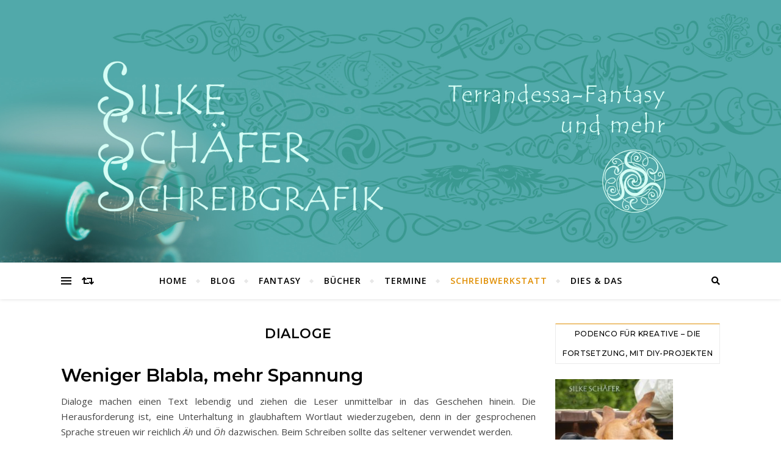

--- FILE ---
content_type: text/html; charset=UTF-8
request_url: https://silke-schaefer.de/dialoge/
body_size: 86336
content:
<!DOCTYPE html>
<html lang="de">
<head>
	<meta charset="UTF-8">
	<meta name="viewport" content="width=device-width, initial-scale=1.0" />
	<link rel="profile" href="http://gmpg.org/xfn/11">

<title>Dialoge &#8211; Silke Schäfer</title>
<meta name='robots' content='max-image-preview:large' />
<link rel='dns-prefetch' href='//fonts.googleapis.com' />
<link rel="alternate" type="application/rss+xml" title="Silke Schäfer &raquo; Feed" href="https://silke-schaefer.de/feed/" />
<link rel="alternate" type="application/rss+xml" title="Silke Schäfer &raquo; Kommentar-Feed" href="https://silke-schaefer.de/comments/feed/" />
<link rel="alternate" title="oEmbed (JSON)" type="application/json+oembed" href="https://silke-schaefer.de/wp-json/oembed/1.0/embed?url=https%3A%2F%2Fsilke-schaefer.de%2Fdialoge%2F" />
<link rel="alternate" title="oEmbed (XML)" type="text/xml+oembed" href="https://silke-schaefer.de/wp-json/oembed/1.0/embed?url=https%3A%2F%2Fsilke-schaefer.de%2Fdialoge%2F&#038;format=xml" />
<style id='wp-img-auto-sizes-contain-inline-css' type='text/css'>
img:is([sizes=auto i],[sizes^="auto," i]){contain-intrinsic-size:3000px 1500px}
/*# sourceURL=wp-img-auto-sizes-contain-inline-css */
</style>
<style id='wp-emoji-styles-inline-css' type='text/css'>

	img.wp-smiley, img.emoji {
		display: inline !important;
		border: none !important;
		box-shadow: none !important;
		height: 1em !important;
		width: 1em !important;
		margin: 0 0.07em !important;
		vertical-align: -0.1em !important;
		background: none !important;
		padding: 0 !important;
	}
/*# sourceURL=wp-emoji-styles-inline-css */
</style>
<link rel='stylesheet' id='bard-style-css' href='https://silke-schaefer.de/wp-content/themes/bard/style.css?ver=1.4.9.8' type='text/css' media='all' />
<link rel='stylesheet' id='fontawesome-css' href='https://silke-schaefer.de/wp-content/themes/bard/assets/css/fontawesome/all.min.css?ver=6.9' type='text/css' media='all' />
<link rel='stylesheet' id='fontello-css' href='https://silke-schaefer.de/wp-content/themes/bard/assets/css/fontello.css?ver=6.9' type='text/css' media='all' />
<link rel='stylesheet' id='slick-css' href='https://silke-schaefer.de/wp-content/themes/bard/assets/css/slick.css?ver=6.9' type='text/css' media='all' />
<link rel='stylesheet' id='scrollbar-css' href='https://silke-schaefer.de/wp-content/themes/bard/assets/css/perfect-scrollbar.css?ver=6.9' type='text/css' media='all' />
<link rel='stylesheet' id='bard-woocommerce-css' href='https://silke-schaefer.de/wp-content/themes/bard/assets/css/woocommerce.css?ver=6.9' type='text/css' media='all' />
<link rel='stylesheet' id='bard-responsive-css' href='https://silke-schaefer.de/wp-content/themes/bard/assets/css/responsive.css?ver=6.9' type='text/css' media='all' />
<link rel='stylesheet' id='bard-montserratr-font-css' href='//fonts.googleapis.com/css?family=Montserrat%3A300%2C300i%2C400%2C400i%2C500%2C500i%2C600%2C600i%2C700%2C700i&#038;ver=1.0.0' type='text/css' media='all' />
<link rel='stylesheet' id='bard-opensans-font-css' href='//fonts.googleapis.com/css?family=Open+Sans%3A400%2C400i%2C600%2C600i%2C700%2C700i&#038;ver=1.0.0' type='text/css' media='all' />
<link rel='stylesheet' id='bard-arizonia-font-css' href='//fonts.googleapis.com/css?family=Arizonia%3A300%2C300i%2C400%2C400i%2C500%2C500i%2C600%2C600i%2C700%2C700i&#038;ver=1.0.0' type='text/css' media='all' />
<link rel='stylesheet' id='sp-dsgvo_twbs4_grid-css' href='https://silke-schaefer.de/wp-content/plugins/shapepress-dsgvo/public/css/bootstrap-grid.min.css?ver=3.1.35' type='text/css' media='all' />
<link rel='stylesheet' id='sp-dsgvo-css' href='https://silke-schaefer.de/wp-content/plugins/shapepress-dsgvo/public/css/sp-dsgvo-public.min.css?ver=3.1.35' type='text/css' media='all' />
<link rel='stylesheet' id='sp-dsgvo_popup-css' href='https://silke-schaefer.de/wp-content/plugins/shapepress-dsgvo/public/css/sp-dsgvo-popup.min.css?ver=3.1.35' type='text/css' media='all' />
<link rel='stylesheet' id='simplebar-css' href='https://silke-schaefer.de/wp-content/plugins/shapepress-dsgvo/public/css/simplebar.min.css?ver=6.9' type='text/css' media='all' />
<script type="text/javascript" src="https://silke-schaefer.de/wp-includes/js/jquery/jquery.min.js?ver=3.7.1" id="jquery-core-js"></script>
<script type="text/javascript" src="https://silke-schaefer.de/wp-includes/js/jquery/jquery-migrate.min.js?ver=3.4.1" id="jquery-migrate-js"></script>
<script type="text/javascript" id="sp-dsgvo-js-extra">
/* <![CDATA[ */
var spDsgvoGeneralConfig = {"ajaxUrl":"https://silke-schaefer.de/wp-admin/admin-ajax.php","wpJsonUrl":"https://silke-schaefer.de/wp-json/legalweb/v1/","cookieName":"sp_dsgvo_cookie_settings","cookieVersion":"0","cookieLifeTime":"86400","cookieLifeTimeDismiss":"86400","locale":"de_DE","privacyPolicyPageId":"0","privacyPolicyPageUrl":"https://silke-schaefer.de/dialoge/","imprintPageId":"5","imprintPageUrl":"https://silke-schaefer.de/impressum/","showNoticeOnClose":"0","initialDisplayType":"cookie_notice","allIntegrationSlugs":[],"noticeHideEffect":"none","noticeOnScroll":"","noticeOnScrollOffset":"100","currentPageId":"220","forceCookieInfo":"0","clientSideBlocking":"0"};
var spDsgvoIntegrationConfig = [];
//# sourceURL=sp-dsgvo-js-extra
/* ]]> */
</script>
<script type="text/javascript" src="https://silke-schaefer.de/wp-content/plugins/shapepress-dsgvo/public/js/sp-dsgvo-public.min.js?ver=3.1.35" id="sp-dsgvo-js"></script>
<link rel="https://api.w.org/" href="https://silke-schaefer.de/wp-json/" /><link rel="alternate" title="JSON" type="application/json" href="https://silke-schaefer.de/wp-json/wp/v2/pages/220" /><link rel="EditURI" type="application/rsd+xml" title="RSD" href="https://silke-schaefer.de/xmlrpc.php?rsd" />
<meta name="generator" content="WordPress 6.9" />
<link rel="canonical" href="https://silke-schaefer.de/dialoge/" />
<link rel='shortlink' href='https://silke-schaefer.de/?p=220' />
<style id="bard_dynamic_css">body {background-color: #ffffff;}#top-bar {background-color: #ffffff;}#top-bar a {color: #000000;}#top-bar a:hover,#top-bar li.current-menu-item > a,#top-bar li.current-menu-ancestor > a,#top-bar .sub-menu li.current-menu-item > a,#top-bar .sub-menu li.current-menu-ancestor> a {color: #e08e02;}#top-menu .sub-menu,#top-menu .sub-menu a {background-color: #ffffff;border-color: rgba(0,0,0, 0.05);}.header-logo a,.site-description,.header-socials-icon {color: #111111;}.site-description:before,.site-description:after {background: #111111;}.header-logo a:hover,.header-socials-icon:hover {color: #e0be4e;}.entry-header {background-color: #ffffff;}#main-nav {background-color: #ffffff;box-shadow: 0px 1px 5px rgba(0,0,0, 0.1);}#main-nav a,#main-nav i,#main-nav #s {color: #000000;}.main-nav-sidebar div span,.sidebar-alt-close-btn span,.btn-tooltip {background-color: #000000;}.btn-tooltip:before {border-top-color: #000000;}#main-nav a:hover,#main-nav i:hover,#main-nav li.current-menu-item > a,#main-nav li.current-menu-ancestor > a,#main-nav .sub-menu li.current-menu-item > a,#main-nav .sub-menu li.current-menu-ancestor > a {color: #e08e02;}.main-nav-sidebar:hover div span {background-color: #e08e02;}#main-menu .sub-menu,#main-menu .sub-menu a {background-color: #ffffff;border-color: rgba(0,0,0, 0.05);}#main-nav #s {background-color: #ffffff;}#main-nav #s::-webkit-input-placeholder { /* Chrome/Opera/Safari */color: rgba(0,0,0, 0.7);}#main-nav #s::-moz-placeholder { /* Firefox 19+ */color: rgba(0,0,0, 0.7);}#main-nav #s:-ms-input-placeholder { /* IE 10+ */color: rgba(0,0,0, 0.7);}#main-nav #s:-moz-placeholder { /* Firefox 18- */color: rgba(0,0,0, 0.7);}/* Background */.sidebar-alt,.main-content,.featured-slider-area,#featured-links,.page-content select,.page-content input,.page-content textarea {background-color: #ffffff;}.featured-link .cv-inner {border-color: rgba(255,255,255, 0.4);}.featured-link:hover .cv-inner {border-color: rgba(255,255,255, 0.8);}#featured-links h6 {background-color: #ffffff;color: #000000;}/* Text */.page-content,.page-content select,.page-content input,.page-content textarea,.page-content .post-author a,.page-content .bard-widget a,.page-content .comment-author {color: #464646;}/* Title */.page-content h1,.page-content h2,.page-content h3,.page-content h4,.page-content h5,.page-content h6,.page-content .post-title a,.page-content .post-author a,.page-content .author-description h3 a,.page-content .related-posts h5 a,.page-content .blog-pagination .previous-page a,.page-content .blog-pagination .next-page a,blockquote,.page-content .post-share a,.page-content .read-more a {color: #030303;}.widget_wysija .widget-title h4:after {background-color: #030303;}.page-content .read-more a:hover,.page-content .post-title a:hover {color: rgba(3,3,3, 0.75);}/* Meta */.page-content .post-author,.page-content .post-comments,.page-content .post-date,.page-content .post-meta,.page-content .post-meta a,.page-content .related-post-date,.page-content .comment-meta a,.page-content .author-share a,.page-content .post-tags a,.page-content .tagcloud a,.widget_categories li,.widget_archive li,.ahse-subscribe-box p,.rpwwt-post-author,.rpwwt-post-categories,.rpwwt-post-date,.rpwwt-post-comments-number,.copyright-info,#page-footer .copyright-info a,.footer-menu-container,#page-footer .footer-menu-container a,.single-navigation span,.comment-notes {color: #a1a1a1;}.page-content input::-webkit-input-placeholder { /* Chrome/Opera/Safari */color: #a1a1a1;}.page-content input::-moz-placeholder { /* Firefox 19+ */color: #a1a1a1;}.page-content input:-ms-input-placeholder { /* IE 10+ */color: #a1a1a1;}.page-content input:-moz-placeholder { /* Firefox 18- */color: #a1a1a1;}/* Accent */a,.post-categories,#page-wrap .bard-widget.widget_text a,.scrolltop,.required {color: #e08e02;}/* Disable TMP.page-content .elementor a,.page-content .elementor a:hover {color: inherit;}*/.ps-container > .ps-scrollbar-y-rail > .ps-scrollbar-y,.read-more a:after {background: #e08e02;}a:hover,.scrolltop:hover {color: rgba(224,142,2, 0.8);}blockquote {border-color: #e08e02;}.widget-title h4 {border-top-color: #e08e02;}/* Selection */::-moz-selection {color: #ffffff;background: #e08e02;}::selection {color: #ffffff;background: #e08e02;}/* Border */.page-content .post-footer,.blog-list-style,.page-content .author-description,.page-content .related-posts,.page-content .entry-comments,.page-content .bard-widget li,.page-content #wp-calendar,.page-content #wp-calendar caption,.page-content #wp-calendar tbody td,.page-content .widget_nav_menu li a,.page-content .tagcloud a,.page-content select,.page-content input,.page-content textarea,.post-tags a,.gallery-caption,.wp-caption-text,table tr,table th,table td,pre,.single-navigation {border-color: #e8e8e8;}#main-menu > li:after,.border-divider,hr {background-color: #e8e8e8;}/* Buttons */.widget_search .svg-fa-wrap,.widget_search #searchsubmit,.wp-block-search button,.page-content .submit,.page-content .blog-pagination.numeric a,.page-content .post-password-form input[type="submit"],.page-content .wpcf7 [type="submit"] {color: #ffffff;background-color: #333333;}.page-content .submit:hover,.page-content .blog-pagination.numeric a:hover,.page-content .blog-pagination.numeric span,.page-content .bard-subscribe-box input[type="submit"],.page-content .widget_wysija input[type="submit"],.page-content .post-password-form input[type="submit"]:hover,.page-content .wpcf7 [type="submit"]:hover {color: #ffffff;background-color: #e08e02;}/* Image Overlay */.image-overlay,#infscr-loading,.page-content h4.image-overlay {color: #ffffff;background-color: rgba(73,73,73, 0.2);}.image-overlay a,.post-slider .prev-arrow,.post-slider .next-arrow,.page-content .image-overlay a,#featured-slider .slider-dots {color: #ffffff;}.slide-caption {background: rgba(255,255,255, 0.95);}#featured-slider .prev-arrow,#featured-slider .next-arrow,#featured-slider .slick-active,.slider-title:after {background: #ffffff;}.footer-socials,.footer-widgets {background: #ffffff;}.instagram-title {background: rgba(255,255,255, 0.85);}#page-footer,#page-footer a,#page-footer select,#page-footer input,#page-footer textarea {color: #222222;}#page-footer #s::-webkit-input-placeholder { /* Chrome/Opera/Safari */color: #222222;}#page-footer #s::-moz-placeholder { /* Firefox 19+ */color: #222222;}#page-footer #s:-ms-input-placeholder { /* IE 10+ */color: #222222;}#page-footer #s:-moz-placeholder { /* Firefox 18- */color: #222222;}/* Title */#page-footer h1,#page-footer h2,#page-footer h3,#page-footer h4,#page-footer h5,#page-footer h6,#page-footer .footer-socials a{color: #111111;}#page-footer a:hover {color: #e08e02;}/* Border */#page-footer a,#page-footer .bard-widget li,#page-footer #wp-calendar,#page-footer #wp-calendar caption,#page-footer #wp-calendar tbody td,#page-footer .widget_nav_menu li a,#page-footer select,#page-footer input,#page-footer textarea,#page-footer .widget-title h4:before,#page-footer .widget-title h4:after,.alt-widget-title,.footer-widgets {border-color: #e8e8e8;}.sticky,.footer-copyright,.bard-widget.widget_wysija {background-color: #f6f6f6;}.bard-preloader-wrap {background-color: #ffffff;}.boxed-wrapper {max-width: 1160px;}.sidebar-alt {max-width: 340px;left: -340px; padding: 85px 35px 0px;}.sidebar-left,.sidebar-right {width: 302px;}.main-container {width: calc(100% - 302px);width: -webkit-calc(100% - 302px);}#top-bar > div,#main-nav > div,#featured-links,.main-content,.page-footer-inner,.featured-slider-area.boxed-wrapper {padding-left: 40px;padding-right: 40px;}.bard-instagram-widget #sb_instagram {max-width: none !important;}.bard-instagram-widget #sbi_images {display: -webkit-box;display: -ms-flexbox;display: flex;}.bard-instagram-widget #sbi_images .sbi_photo {height: auto !important;}.bard-instagram-widget #sbi_images .sbi_photo img {display: block !important;}.bard-widget #sbi_images .sbi_photo {height: auto !important;}.bard-widget #sbi_images .sbi_photo img {display: block !important;}@media screen and ( max-width: 979px ) {.top-bar-socials {float: none !important;}.top-bar-socials a {line-height: 40px !important;}}.entry-header {height: 450px;background-image: url(https://silke-schaefer.de/wp-content/uploads/2019/12/Kopfstreifen-neutral_SSSneu.jpg);background-size: cover;}.entry-header {background-position: center center;}.logo-img {max-width: 500px;}.header-logo a:not(.logo-img),.site-description {display: none;}#main-nav {text-align: center;}.main-nav-icons {position: absolute;top: 0px;right: 40px;z-index: 2;}.main-nav-buttons {position: absolute;top: 0px;left: 40px;z-index: 1;}#featured-links .featured-link {margin-right: 25px;}#featured-links .featured-link:last-of-type {margin-right: 0;}#featured-links .featured-link {width: calc( (100% - -25px) / 0 - 1px);width: -webkit-calc( (100% - -25px) / 0- 1px);}.featured-link:nth-child(1) .cv-inner {display: none;}.featured-link:nth-child(2) .cv-inner {display: none;}.featured-link:nth-child(3) .cv-inner {display: none;}.blog-grid > li {display: inline-block;vertical-align: top;margin-right: 32px;margin-bottom: 35px;}.blog-grid > li.blog-grid-style {width: calc((100% - 32px ) /2 - 1px);width: -webkit-calc((100% - 32px ) /2 - 1px);}@media screen and ( min-width: 979px ) {.blog-grid > .blog-list-style:nth-last-of-type(-n+1) {margin-bottom: 0;}.blog-grid > .blog-grid-style:nth-last-of-type(-n+2) { margin-bottom: 0;}}@media screen and ( max-width: 640px ) {.blog-grid > li:nth-last-of-type(-n+1) {margin-bottom: 0;}}.blog-grid > li:nth-of-type(2n+2) {margin-right: 0;}.sidebar-right {padding-left: 32px;}.blog-classic-style .post-content > p:first-of-type:first-letter,.single .post-content > p:not(.wp-block-tag-cloud):first-of-type:first-letter,article.page .post-content > p:first-child:first-letter {float: left;margin: 6px 9px 0 -1px;font-family: 'Montserrat';font-weight: normal;font-style: normal;font-size: 81px;line-height: 65px;text-align: center;text-transform: uppercase;}@-moz-document url-prefix() {.blog-classic-style .post-content > p:first-of-type:first-letter,.single .post-content > p:not(.wp-block-tag-cloud):first-of-type:first-letter,article.page .post-content > p:first-child:first-letter {margin-top: 10px !important;}}@media screen and ( max-width: 768px ) {#featured-links {display: none;}}@media screen and ( max-width: 640px ) {.related-posts {display: none;}}.header-logo a {font-family: 'Arizonia';}#top-menu li a {font-family: 'Open Sans';}#main-menu li a {font-family: 'Open Sans';}#mobile-menu li {font-family: 'Open Sans';}#top-menu li a,#main-menu li a,#mobile-menu li {text-transform: uppercase;}.footer-widgets .page-footer-inner > .bard-widget {width: 30%;margin-right: 5%;}.footer-widgets .page-footer-inner > .bard-widget:nth-child(3n+3) {margin-right: 0;}.footer-widgets .page-footer-inner > .bard-widget:nth-child(3n+4) {clear: both;}.woocommerce div.product .stock,.woocommerce div.product p.price,.woocommerce div.product span.price,.woocommerce ul.products li.product .price,.woocommerce-Reviews .woocommerce-review__author,.woocommerce form .form-row .required,.woocommerce form .form-row.woocommerce-invalid label,.woocommerce .page-content div.product .woocommerce-tabs ul.tabs li a {color: #464646;}.woocommerce a.remove:hover {color: #464646 !important;}.woocommerce a.remove,.woocommerce .product_meta,.page-content .woocommerce-breadcrumb,.page-content .woocommerce-review-link,.page-content .woocommerce-breadcrumb a,.page-content .woocommerce-MyAccount-navigation-link a,.woocommerce .woocommerce-info:before,.woocommerce .page-content .woocommerce-result-count,.woocommerce-page .page-content .woocommerce-result-count,.woocommerce-Reviews .woocommerce-review__published-date,.woocommerce .product_list_widget .quantity,.woocommerce .widget_products .amount,.woocommerce .widget_price_filter .price_slider_amount,.woocommerce .widget_recently_viewed_products .amount,.woocommerce .widget_top_rated_products .amount,.woocommerce .widget_recent_reviews .reviewer {color: #a1a1a1;}.woocommerce a.remove {color: #a1a1a1 !important;}p.demo_store,.woocommerce-store-notice,.woocommerce span.onsale { background-color: #e08e02;}.woocommerce .star-rating::before,.woocommerce .star-rating span::before,.woocommerce .page-content ul.products li.product .button,.page-content .woocommerce ul.products li.product .button,.page-content .woocommerce-MyAccount-navigation-link.is-active a,.page-content .woocommerce-MyAccount-navigation-link a:hover,.woocommerce-message::before { color: #e08e02;}.woocommerce form.login,.woocommerce form.register,.woocommerce-account fieldset,.woocommerce form.checkout_coupon,.woocommerce .woocommerce-info,.woocommerce .woocommerce-error,.woocommerce .woocommerce-message,.woocommerce .widget_shopping_cart .total,.woocommerce.widget_shopping_cart .total,.woocommerce-Reviews .comment_container,.woocommerce-cart #payment ul.payment_methods,#add_payment_method #payment ul.payment_methods,.woocommerce-checkout #payment ul.payment_methods,.woocommerce div.product .woocommerce-tabs ul.tabs::before,.woocommerce div.product .woocommerce-tabs ul.tabs::after,.woocommerce div.product .woocommerce-tabs ul.tabs li,.woocommerce .woocommerce-MyAccount-navigation-link,.select2-container--default .select2-selection--single {border-color: #e8e8e8;}.woocommerce-cart #payment,#add_payment_method #payment,.woocommerce-checkout #payment,.woocommerce .woocommerce-info,.woocommerce .woocommerce-error,.woocommerce .woocommerce-message,.woocommerce div.product .woocommerce-tabs ul.tabs li {background-color: rgba(232,232,232, 0.3);}.woocommerce-cart #payment div.payment_box::before,#add_payment_method #payment div.payment_box::before,.woocommerce-checkout #payment div.payment_box::before {border-color: rgba(232,232,232, 0.5);}.woocommerce-cart #payment div.payment_box,#add_payment_method #payment div.payment_box,.woocommerce-checkout #payment div.payment_box {background-color: rgba(232,232,232, 0.5);}.page-content .woocommerce input.button,.page-content .woocommerce a.button,.page-content .woocommerce a.button.alt,.page-content .woocommerce button.button.alt,.page-content .woocommerce input.button.alt,.page-content .woocommerce #respond input#submit.alt,.woocommerce .page-content .widget_product_search input[type="submit"],.woocommerce .page-content .woocommerce-message .button,.woocommerce .page-content a.button.alt,.woocommerce .page-content button.button.alt,.woocommerce .page-content #respond input#submit,.woocommerce .page-content .widget_price_filter .button,.woocommerce .page-content .woocommerce-message .button,.woocommerce-page .page-content .woocommerce-message .button {color: #ffffff;background-color: #333333;}.page-content .woocommerce input.button:hover,.page-content .woocommerce a.button:hover,.page-content .woocommerce a.button.alt:hover,.page-content .woocommerce button.button.alt:hover,.page-content .woocommerce input.button.alt:hover,.page-content .woocommerce #respond input#submit.alt:hover,.woocommerce .page-content .woocommerce-message .button:hover,.woocommerce .page-content a.button.alt:hover,.woocommerce .page-content button.button.alt:hover,.woocommerce .page-content #respond input#submit:hover,.woocommerce .page-content .widget_price_filter .button:hover,.woocommerce .page-content .woocommerce-message .button:hover,.woocommerce-page .page-content .woocommerce-message .button:hover {color: #ffffff;background-color: #e08e02;}#loadFacebookG{width:35px;height:35px;display:block;position:relative;margin:auto}.facebook_blockG{background-color:#00a9ff;border:1px solid #00a9ff;float:left;height:25px;margin-left:2px;width:7px;opacity:.1;animation-name:bounceG;-o-animation-name:bounceG;-ms-animation-name:bounceG;-webkit-animation-name:bounceG;-moz-animation-name:bounceG;animation-duration:1.235s;-o-animation-duration:1.235s;-ms-animation-duration:1.235s;-webkit-animation-duration:1.235s;-moz-animation-duration:1.235s;animation-iteration-count:infinite;-o-animation-iteration-count:infinite;-ms-animation-iteration-count:infinite;-webkit-animation-iteration-count:infinite;-moz-animation-iteration-count:infinite;animation-direction:normal;-o-animation-direction:normal;-ms-animation-direction:normal;-webkit-animation-direction:normal;-moz-animation-direction:normal;transform:scale(0.7);-o-transform:scale(0.7);-ms-transform:scale(0.7);-webkit-transform:scale(0.7);-moz-transform:scale(0.7)}#blockG_1{animation-delay:.3695s;-o-animation-delay:.3695s;-ms-animation-delay:.3695s;-webkit-animation-delay:.3695s;-moz-animation-delay:.3695s}#blockG_2{animation-delay:.496s;-o-animation-delay:.496s;-ms-animation-delay:.496s;-webkit-animation-delay:.496s;-moz-animation-delay:.496s}#blockG_3{animation-delay:.6125s;-o-animation-delay:.6125s;-ms-animation-delay:.6125s;-webkit-animation-delay:.6125s;-moz-animation-delay:.6125s}@keyframes bounceG{0%{transform:scale(1.2);opacity:1}100%{transform:scale(0.7);opacity:.1}}@-o-keyframes bounceG{0%{-o-transform:scale(1.2);opacity:1}100%{-o-transform:scale(0.7);opacity:.1}}@-ms-keyframes bounceG{0%{-ms-transform:scale(1.2);opacity:1}100%{-ms-transform:scale(0.7);opacity:.1}}@-webkit-keyframes bounceG{0%{-webkit-transform:scale(1.2);opacity:1}100%{-webkit-transform:scale(0.7);opacity:.1}}@-moz-keyframes bounceG{0%{-moz-transform:scale(1.2);opacity:1}100%{-moz-transform:scale(0.7);opacity:.1}}</style><style>
    .sp-dsgvo-blocked-embedding-placeholder
    {
        color: #313334;
                    background: linear-gradient(90deg, #e3ffe7 0%, #d9e7ff 100%);            }

    a.sp-dsgvo-blocked-embedding-button-enable,
    a.sp-dsgvo-blocked-embedding-button-enable:hover,
    a.sp-dsgvo-blocked-embedding-button-enable:active {
        color: #313334;
        border-color: #313334;
        border-width: 2px;
    }

            .wp-embed-aspect-16-9 .sp-dsgvo-blocked-embedding-placeholder,
        .vc_video-aspect-ratio-169 .sp-dsgvo-blocked-embedding-placeholder,
        .elementor-aspect-ratio-169 .sp-dsgvo-blocked-embedding-placeholder{
            margin-top: -56.25%; /*16:9*/
        }

        .wp-embed-aspect-4-3 .sp-dsgvo-blocked-embedding-placeholder,
        .vc_video-aspect-ratio-43 .sp-dsgvo-blocked-embedding-placeholder,
        .elementor-aspect-ratio-43 .sp-dsgvo-blocked-embedding-placeholder{
            margin-top: -75%;
        }

        .wp-embed-aspect-3-2 .sp-dsgvo-blocked-embedding-placeholder,
        .vc_video-aspect-ratio-32 .sp-dsgvo-blocked-embedding-placeholder,
        .elementor-aspect-ratio-32 .sp-dsgvo-blocked-embedding-placeholder{
            margin-top: -66.66%;
        }
    </style>
            <style>
                /* latin */
                @font-face {
                    font-family: 'Roboto';
                    font-style: italic;
                    font-weight: 300;
                    src: local('Roboto Light Italic'),
                    local('Roboto-LightItalic'),
                    url(https://silke-schaefer.de/wp-content/plugins/shapepress-dsgvo/public/css/fonts/roboto/Roboto-LightItalic-webfont.woff) format('woff');
                    font-display: swap;

                }

                /* latin */
                @font-face {
                    font-family: 'Roboto';
                    font-style: italic;
                    font-weight: 400;
                    src: local('Roboto Italic'),
                    local('Roboto-Italic'),
                    url(https://silke-schaefer.de/wp-content/plugins/shapepress-dsgvo/public/css/fonts/roboto/Roboto-Italic-webfont.woff) format('woff');
                    font-display: swap;
                }

                /* latin */
                @font-face {
                    font-family: 'Roboto';
                    font-style: italic;
                    font-weight: 700;
                    src: local('Roboto Bold Italic'),
                    local('Roboto-BoldItalic'),
                    url(https://silke-schaefer.de/wp-content/plugins/shapepress-dsgvo/public/css/fonts/roboto/Roboto-BoldItalic-webfont.woff) format('woff');
                    font-display: swap;
                }

                /* latin */
                @font-face {
                    font-family: 'Roboto';
                    font-style: italic;
                    font-weight: 900;
                    src: local('Roboto Black Italic'),
                    local('Roboto-BlackItalic'),
                    url(https://silke-schaefer.de/wp-content/plugins/shapepress-dsgvo/public/css/fonts/roboto/Roboto-BlackItalic-webfont.woff) format('woff');
                    font-display: swap;
                }

                /* latin */
                @font-face {
                    font-family: 'Roboto';
                    font-style: normal;
                    font-weight: 300;
                    src: local('Roboto Light'),
                    local('Roboto-Light'),
                    url(https://silke-schaefer.de/wp-content/plugins/shapepress-dsgvo/public/css/fonts/roboto/Roboto-Light-webfont.woff) format('woff');
                    font-display: swap;
                }

                /* latin */
                @font-face {
                    font-family: 'Roboto';
                    font-style: normal;
                    font-weight: 400;
                    src: local('Roboto Regular'),
                    local('Roboto-Regular'),
                    url(https://silke-schaefer.de/wp-content/plugins/shapepress-dsgvo/public/css/fonts/roboto/Roboto-Regular-webfont.woff) format('woff');
                    font-display: swap;
                }

                /* latin */
                @font-face {
                    font-family: 'Roboto';
                    font-style: normal;
                    font-weight: 700;
                    src: local('Roboto Bold'),
                    local('Roboto-Bold'),
                    url(https://silke-schaefer.de/wp-content/plugins/shapepress-dsgvo/public/css/fonts/roboto/Roboto-Bold-webfont.woff) format('woff');
                    font-display: swap;
                }

                /* latin */
                @font-face {
                    font-family: 'Roboto';
                    font-style: normal;
                    font-weight: 900;
                    src: local('Roboto Black'),
                    local('Roboto-Black'),
                    url(https://silke-schaefer.de/wp-content/plugins/shapepress-dsgvo/public/css/fonts/roboto/Roboto-Black-webfont.woff) format('woff');
                    font-display: swap;
                }
            </style>
            <link rel="icon" href="https://silke-schaefer.de/wp-content/uploads/2019/05/cropped-TriSSSkele-petrol-32x32.jpg" sizes="32x32" />
<link rel="icon" href="https://silke-schaefer.de/wp-content/uploads/2019/05/cropped-TriSSSkele-petrol-192x192.jpg" sizes="192x192" />
<link rel="apple-touch-icon" href="https://silke-schaefer.de/wp-content/uploads/2019/05/cropped-TriSSSkele-petrol-180x180.jpg" />
<meta name="msapplication-TileImage" content="https://silke-schaefer.de/wp-content/uploads/2019/05/cropped-TriSSSkele-petrol-270x270.jpg" />
<style id='wp-block-image-inline-css' type='text/css'>
.wp-block-image>a,.wp-block-image>figure>a{display:inline-block}.wp-block-image img{box-sizing:border-box;height:auto;max-width:100%;vertical-align:bottom}@media not (prefers-reduced-motion){.wp-block-image img.hide{visibility:hidden}.wp-block-image img.show{animation:show-content-image .4s}}.wp-block-image[style*=border-radius] img,.wp-block-image[style*=border-radius]>a{border-radius:inherit}.wp-block-image.has-custom-border img{box-sizing:border-box}.wp-block-image.aligncenter{text-align:center}.wp-block-image.alignfull>a,.wp-block-image.alignwide>a{width:100%}.wp-block-image.alignfull img,.wp-block-image.alignwide img{height:auto;width:100%}.wp-block-image .aligncenter,.wp-block-image .alignleft,.wp-block-image .alignright,.wp-block-image.aligncenter,.wp-block-image.alignleft,.wp-block-image.alignright{display:table}.wp-block-image .aligncenter>figcaption,.wp-block-image .alignleft>figcaption,.wp-block-image .alignright>figcaption,.wp-block-image.aligncenter>figcaption,.wp-block-image.alignleft>figcaption,.wp-block-image.alignright>figcaption{caption-side:bottom;display:table-caption}.wp-block-image .alignleft{float:left;margin:.5em 1em .5em 0}.wp-block-image .alignright{float:right;margin:.5em 0 .5em 1em}.wp-block-image .aligncenter{margin-left:auto;margin-right:auto}.wp-block-image :where(figcaption){margin-bottom:1em;margin-top:.5em}.wp-block-image.is-style-circle-mask img{border-radius:9999px}@supports ((-webkit-mask-image:none) or (mask-image:none)) or (-webkit-mask-image:none){.wp-block-image.is-style-circle-mask img{border-radius:0;-webkit-mask-image:url('data:image/svg+xml;utf8,<svg viewBox="0 0 100 100" xmlns="http://www.w3.org/2000/svg"><circle cx="50" cy="50" r="50"/></svg>');mask-image:url('data:image/svg+xml;utf8,<svg viewBox="0 0 100 100" xmlns="http://www.w3.org/2000/svg"><circle cx="50" cy="50" r="50"/></svg>');mask-mode:alpha;-webkit-mask-position:center;mask-position:center;-webkit-mask-repeat:no-repeat;mask-repeat:no-repeat;-webkit-mask-size:contain;mask-size:contain}}:root :where(.wp-block-image.is-style-rounded img,.wp-block-image .is-style-rounded img){border-radius:9999px}.wp-block-image figure{margin:0}.wp-lightbox-container{display:flex;flex-direction:column;position:relative}.wp-lightbox-container img{cursor:zoom-in}.wp-lightbox-container img:hover+button{opacity:1}.wp-lightbox-container button{align-items:center;backdrop-filter:blur(16px) saturate(180%);background-color:#5a5a5a40;border:none;border-radius:4px;cursor:zoom-in;display:flex;height:20px;justify-content:center;opacity:0;padding:0;position:absolute;right:16px;text-align:center;top:16px;width:20px;z-index:100}@media not (prefers-reduced-motion){.wp-lightbox-container button{transition:opacity .2s ease}}.wp-lightbox-container button:focus-visible{outline:3px auto #5a5a5a40;outline:3px auto -webkit-focus-ring-color;outline-offset:3px}.wp-lightbox-container button:hover{cursor:pointer;opacity:1}.wp-lightbox-container button:focus{opacity:1}.wp-lightbox-container button:focus,.wp-lightbox-container button:hover,.wp-lightbox-container button:not(:hover):not(:active):not(.has-background){background-color:#5a5a5a40;border:none}.wp-lightbox-overlay{box-sizing:border-box;cursor:zoom-out;height:100vh;left:0;overflow:hidden;position:fixed;top:0;visibility:hidden;width:100%;z-index:100000}.wp-lightbox-overlay .close-button{align-items:center;cursor:pointer;display:flex;justify-content:center;min-height:40px;min-width:40px;padding:0;position:absolute;right:calc(env(safe-area-inset-right) + 16px);top:calc(env(safe-area-inset-top) + 16px);z-index:5000000}.wp-lightbox-overlay .close-button:focus,.wp-lightbox-overlay .close-button:hover,.wp-lightbox-overlay .close-button:not(:hover):not(:active):not(.has-background){background:none;border:none}.wp-lightbox-overlay .lightbox-image-container{height:var(--wp--lightbox-container-height);left:50%;overflow:hidden;position:absolute;top:50%;transform:translate(-50%,-50%);transform-origin:top left;width:var(--wp--lightbox-container-width);z-index:9999999999}.wp-lightbox-overlay .wp-block-image{align-items:center;box-sizing:border-box;display:flex;height:100%;justify-content:center;margin:0;position:relative;transform-origin:0 0;width:100%;z-index:3000000}.wp-lightbox-overlay .wp-block-image img{height:var(--wp--lightbox-image-height);min-height:var(--wp--lightbox-image-height);min-width:var(--wp--lightbox-image-width);width:var(--wp--lightbox-image-width)}.wp-lightbox-overlay .wp-block-image figcaption{display:none}.wp-lightbox-overlay button{background:none;border:none}.wp-lightbox-overlay .scrim{background-color:#fff;height:100%;opacity:.9;position:absolute;width:100%;z-index:2000000}.wp-lightbox-overlay.active{visibility:visible}@media not (prefers-reduced-motion){.wp-lightbox-overlay.active{animation:turn-on-visibility .25s both}.wp-lightbox-overlay.active img{animation:turn-on-visibility .35s both}.wp-lightbox-overlay.show-closing-animation:not(.active){animation:turn-off-visibility .35s both}.wp-lightbox-overlay.show-closing-animation:not(.active) img{animation:turn-off-visibility .25s both}.wp-lightbox-overlay.zoom.active{animation:none;opacity:1;visibility:visible}.wp-lightbox-overlay.zoom.active .lightbox-image-container{animation:lightbox-zoom-in .4s}.wp-lightbox-overlay.zoom.active .lightbox-image-container img{animation:none}.wp-lightbox-overlay.zoom.active .scrim{animation:turn-on-visibility .4s forwards}.wp-lightbox-overlay.zoom.show-closing-animation:not(.active){animation:none}.wp-lightbox-overlay.zoom.show-closing-animation:not(.active) .lightbox-image-container{animation:lightbox-zoom-out .4s}.wp-lightbox-overlay.zoom.show-closing-animation:not(.active) .lightbox-image-container img{animation:none}.wp-lightbox-overlay.zoom.show-closing-animation:not(.active) .scrim{animation:turn-off-visibility .4s forwards}}@keyframes show-content-image{0%{visibility:hidden}99%{visibility:hidden}to{visibility:visible}}@keyframes turn-on-visibility{0%{opacity:0}to{opacity:1}}@keyframes turn-off-visibility{0%{opacity:1;visibility:visible}99%{opacity:0;visibility:visible}to{opacity:0;visibility:hidden}}@keyframes lightbox-zoom-in{0%{transform:translate(calc((-100vw + var(--wp--lightbox-scrollbar-width))/2 + var(--wp--lightbox-initial-left-position)),calc(-50vh + var(--wp--lightbox-initial-top-position))) scale(var(--wp--lightbox-scale))}to{transform:translate(-50%,-50%) scale(1)}}@keyframes lightbox-zoom-out{0%{transform:translate(-50%,-50%) scale(1);visibility:visible}99%{visibility:visible}to{transform:translate(calc((-100vw + var(--wp--lightbox-scrollbar-width))/2 + var(--wp--lightbox-initial-left-position)),calc(-50vh + var(--wp--lightbox-initial-top-position))) scale(var(--wp--lightbox-scale));visibility:hidden}}
/*# sourceURL=https://silke-schaefer.de/wp-includes/blocks/image/style.min.css */
</style>
<style id='wp-block-paragraph-inline-css' type='text/css'>
.is-small-text{font-size:.875em}.is-regular-text{font-size:1em}.is-large-text{font-size:2.25em}.is-larger-text{font-size:3em}.has-drop-cap:not(:focus):first-letter{float:left;font-size:8.4em;font-style:normal;font-weight:100;line-height:.68;margin:.05em .1em 0 0;text-transform:uppercase}body.rtl .has-drop-cap:not(:focus):first-letter{float:none;margin-left:.1em}p.has-drop-cap.has-background{overflow:hidden}:root :where(p.has-background){padding:1.25em 2.375em}:where(p.has-text-color:not(.has-link-color)) a{color:inherit}p.has-text-align-left[style*="writing-mode:vertical-lr"],p.has-text-align-right[style*="writing-mode:vertical-rl"]{rotate:180deg}
/*# sourceURL=https://silke-schaefer.de/wp-includes/blocks/paragraph/style.min.css */
</style>
</head>

<body class="wp-singular page-template-default page page-id-220 wp-embed-responsive wp-theme-bard has-navmenu has-megamenu">
	
	<!-- Preloader -->
	
	<!-- Page Wrapper -->
	<div id="page-wrap">

		<!-- Boxed Wrapper -->
		<div id="page-header" >

		
	<div class="entry-header" data-parallax="" data-image="https://silke-schaefer.de/wp-content/uploads/2019/12/Kopfstreifen-neutral_SSSneu.jpg">
		<div class="cv-outer">
		<div class="cv-inner">

			<div class="header-logo">
				
									
										<a href="https://silke-schaefer.de/">Silke Schäfer</a>
					
								
								<p class="site-description">Terrandessa-Fantasy und mehr</p>
								
			</div>

			
		</div>
		</div>
	</div>

	
<div id="main-nav" class="clear-fix">

	<div class="boxed-wrapper">	
		
		<div class="main-nav-buttons">

			<!-- Alt Sidebar Icon -->
						<div class="main-nav-sidebar">
				<span class="btn-tooltip">Alternative Seitenleiste</span>
				<div>
					<span></span>
					<span></span>
					<span></span>
				</div>
			</div>
			
			<!-- Random Post Button -->			
							
		<a class="random-post-btn" href="https://silke-schaefer.de/2023/08/28/spinnen-in-linn/">
			<span class="btn-tooltip">Zufallsauswahl</span>
			<i class="fas fa-retweet"></i>
		</a>

								
		</div>

		<!-- Icons -->
		<div class="main-nav-icons">
						<div class="main-nav-search">
				<span class="btn-tooltip">Suchen</span>
				<i class="fas fa-search"></i>
				<i class="fas fa-times"></i>
				<form role="search" method="get" id="searchform" class="clear-fix" action="https://silke-schaefer.de/"><input type="search" name="s" id="s" placeholder="Suchen …" data-placeholder="Text eingeben und Enter drücken..." value="" /><span class="svg-fa-wrap"><i class="fa fa-search"></i></span><input type="submit" id="searchsubmit" value="st" /></form>			</div>
					</div>


		<!-- Mobile Menu Button -->
		<span class="mobile-menu-btn">
			<i class="fas fa-chevron-down"></i>
		</span>

		<nav class="main-menu-container"><ul id="main-menu" class=""><li id="menu-item-177" class="menu-item menu-item-type-post_type menu-item-object-page menu-item-177"><a href="https://silke-schaefer.de/home/">Home</a></li>
<li id="menu-item-477" class="menu-item menu-item-type-post_type menu-item-object-page menu-item-has-children menu-item-477"><a href="https://silke-schaefer.de/blog/">Blog</a>
<ul class="sub-menu">
	<li id="menu-item-772" class="menu-item menu-item-type-post_type menu-item-object-post menu-item-772"><a href="https://silke-schaefer.de/2021/10/29/29-10-2021-die-suche-nach-der-autoren-identitaet/">29.10.2021   Die Suche nach der Autoren-Identität</a></li>
	<li id="menu-item-707" class="menu-item menu-item-type-post_type menu-item-object-post menu-item-707"><a href="https://silke-schaefer.de/2021/08/11/11-08-2021-neue-ordnung/">11.08.2021   Neue Ordnung</a></li>
	<li id="menu-item-698" class="menu-item menu-item-type-post_type menu-item-object-post menu-item-698"><a href="https://silke-schaefer.de/2021/05/01/01-05-2021-wortfindung/">01.05.2021   Nicht Fisch, nicht Fleisch? Gedanken zum Thema Gender-Wortfindung</a></li>
	<li id="menu-item-687" class="menu-item menu-item-type-post_type menu-item-object-post menu-item-687"><a href="https://silke-schaefer.de/2021/02/17/17-02-2021-in-der-warteschleife/">17.02.2021   In der Warteschleife</a></li>
	<li id="menu-item-677" class="menu-item menu-item-type-post_type menu-item-object-post menu-item-677"><a href="https://silke-schaefer.de/2020/11/23/23-11-2020-schreibmarathon-im-nanowrimo/">23.11.2020   Schreibmarathon im NaNoWriMo</a></li>
	<li id="menu-item-644" class="menu-item menu-item-type-post_type menu-item-object-post menu-item-644"><a href="https://silke-schaefer.de/2020/09/26/26-09-2020-doppelt-gemoppelt-und-so/">26.09.2020   Doppelt gemoppelt und so</a></li>
	<li id="menu-item-638" class="menu-item menu-item-type-post_type menu-item-object-post menu-item-638"><a href="https://silke-schaefer.de/2020/08/31/31-08-2020-schreibwurzeln-unter-pflastersteinen/">31.08.2020   Schreibwurzeln unter Pflastersteinen</a></li>
	<li id="menu-item-608" class="menu-item menu-item-type-post_type menu-item-object-post menu-item-608"><a href="https://silke-schaefer.de/2020/05/04/04-05-2020-kunst-in-zeiten-von-corona/">04.05.2020   Kunst in Zeiten von Corona</a></li>
	<li id="menu-item-603" class="menu-item menu-item-type-post_type menu-item-object-post menu-item-603"><a href="https://silke-schaefer.de/2020/03/22/22-03-2020-ideenwerkstatt/">22.03.2020   Ideenwerkstatt oder Not macht erfinderisch</a></li>
	<li id="menu-item-589" class="menu-item menu-item-type-post_type menu-item-object-post menu-item-589"><a href="https://silke-schaefer.de/2020/03/02/02-03-2020-das-kind-kriegt-einen-namen/">02.03.2020   Das Kind kriegt einen Namen</a></li>
	<li id="menu-item-581" class="menu-item menu-item-type-post_type menu-item-object-post menu-item-581"><a href="https://silke-schaefer.de/2020/02/12/12-02-2020-auf-samtenen-pfoten/">12.02.2020   Auf samtenen Pfoten …</a></li>
	<li id="menu-item-582" class="menu-item menu-item-type-post_type menu-item-object-post menu-item-582"><a href="https://silke-schaefer.de/2020/01/17/17-01-2020-jedem-seine-macke/">17.01.2020   Jedem seine Macke</a></li>
	<li id="menu-item-539" class="menu-item menu-item-type-post_type menu-item-object-post menu-item-539"><a href="https://silke-schaefer.de/2019/12/27/27-12-2019-speziell-fuer-terrandessa-fans/">27.12.2019   Speziell für Terrandessa-Fans</a></li>
	<li id="menu-item-482" class="menu-item menu-item-type-post_type menu-item-object-post menu-item-482"><a href="https://silke-schaefer.de/2019/10/27/alles-neu-macht-der-oktober/">27.10.2019  Alles neu macht der … Oktober</a></li>
	<li id="menu-item-492" class="menu-item menu-item-type-post_type menu-item-object-post menu-item-492"><a href="https://silke-schaefer.de/2019/12/15/15-12-2019-bereit-fuer-neues/">15.12.2019  Bereit für Neues</a></li>
	<li id="menu-item-478" class="menu-item menu-item-type-post_type menu-item-object-post menu-item-478"><a href="https://silke-schaefer.de/2019/11/30/neuerscheinung-fisch-gestrichen/">30.11.2019  Beim zweiten Mal wird’s leichter</a></li>
	<li id="menu-item-479" class="menu-item menu-item-type-post_type menu-item-object-post menu-item-479"><a href="https://silke-schaefer.de/2019/11/14/lesungs-nachlese/">14.11.2019  Lesungs-Nachlese</a></li>
	<li id="menu-item-480" class="menu-item menu-item-type-post_type menu-item-object-post menu-item-480"><a href="https://silke-schaefer.de/2019/11/09/lesung-im-oberhof-duisburg/">09.11.2019  Nach der Lesung ist vor der Lesung</a></li>
	<li id="menu-item-481" class="menu-item menu-item-type-post_type menu-item-object-post menu-item-481"><a href="https://silke-schaefer.de/2019/11/01/halloween-2019/">01.11.2019  Süßes, sonst gibt’s Saures – stattdessen gab es Kaltes</a></li>
</ul>
</li>
<li id="menu-item-716" class="menu-item menu-item-type-post_type menu-item-object-page menu-item-has-children menu-item-716"><a href="https://silke-schaefer.de/fantasy/">Fantasy</a>
<ul class="sub-menu">
	<li id="menu-item-140" class="menu-item menu-item-type-post_type menu-item-object-page menu-item-140"><a href="https://silke-schaefer.de/terrandessa/">Terrandessa</a></li>
	<li id="menu-item-729" class="menu-item menu-item-type-post_type menu-item-object-page menu-item-729"><a href="https://silke-schaefer.de/bildvorlagen/">Bildvorlagen</a></li>
	<li id="menu-item-742" class="menu-item menu-item-type-post_type menu-item-object-page menu-item-742"><a href="https://silke-schaefer.de/covergestaltung/">Covergestaltung</a></li>
	<li id="menu-item-745" class="menu-item menu-item-type-post_type menu-item-object-page menu-item-745"><a href="https://silke-schaefer.de/charaktere/">Charaktere</a></li>
	<li id="menu-item-748" class="menu-item menu-item-type-post_type menu-item-object-page menu-item-748"><a href="https://silke-schaefer.de/glossar/">Glossar</a></li>
	<li id="menu-item-756" class="menu-item menu-item-type-post_type menu-item-object-page menu-item-756"><a href="https://silke-schaefer.de/texte/">Texte</a></li>
</ul>
</li>
<li id="menu-item-144" class="menu-item menu-item-type-post_type menu-item-object-page menu-item-has-children menu-item-144"><a href="https://silke-schaefer.de/buecher/">Bücher</a>
<ul class="sub-menu">
	<li id="menu-item-932" class="menu-item menu-item-type-post_type menu-item-object-page menu-item-932"><a href="https://silke-schaefer.de/heiter-bis-ulkig/">Heiter bis ulkig</a></li>
	<li id="menu-item-787" class="menu-item menu-item-type-post_type menu-item-object-page menu-item-787"><a href="https://silke-schaefer.de/stehrumchen/">Stehrumchen</a></li>
	<li id="menu-item-798" class="menu-item menu-item-type-post_type menu-item-object-page menu-item-798"><a href="https://silke-schaefer.de/podenco/">Podenco</a></li>
	<li id="menu-item-579" class="menu-item menu-item-type-post_type menu-item-object-page menu-item-579"><a href="https://silke-schaefer.de/buecher/bocholtkatzen/">Bocholtkatzen</a></li>
	<li id="menu-item-468" class="menu-item menu-item-type-post_type menu-item-object-page menu-item-468"><a href="https://silke-schaefer.de/geschichten-aus-terrandessa/">Geschichten aus Terrandessa</a></li>
	<li id="menu-item-145" class="menu-item menu-item-type-post_type menu-item-object-page menu-item-145"><a href="https://silke-schaefer.de/debuetroman/">Debütroman</a></li>
	<li id="menu-item-883" class="menu-item menu-item-type-post_type menu-item-object-page menu-item-883"><a href="https://silke-schaefer.de/buchempfehlungen/">Buchempfehlungen</a></li>
</ul>
</li>
<li id="menu-item-139" class="menu-item menu-item-type-post_type menu-item-object-page menu-item-139"><a href="https://silke-schaefer.de/lesungen-und-termine/">Termine</a></li>
<li id="menu-item-292" class="menu-item menu-item-type-post_type menu-item-object-page current-menu-ancestor current-menu-parent current_page_parent current_page_ancestor menu-item-has-children menu-item-292"><a href="https://silke-schaefer.de/schreibwerkstatt-2/">Schreibwerkstatt</a>
<ul class="sub-menu">
	<li id="menu-item-202" class="menu-item menu-item-type-post_type menu-item-object-page menu-item-202"><a href="https://silke-schaefer.de/anfangstipps/">Anfangstipps</a></li>
	<li id="menu-item-208" class="menu-item menu-item-type-post_type menu-item-object-page menu-item-208"><a href="https://silke-schaefer.de/schreiben-auswaerts/">Schreiben auswärts</a></li>
	<li id="menu-item-216" class="menu-item menu-item-type-post_type menu-item-object-page menu-item-216"><a href="https://silke-schaefer.de/namensfindung/">Namensfindung</a></li>
	<li id="menu-item-222" class="menu-item menu-item-type-post_type menu-item-object-page current-menu-item page_item page-item-220 current_page_item menu-item-222"><a href="https://silke-schaefer.de/dialoge/" aria-current="page">Dialoge</a></li>
	<li id="menu-item-551" class="menu-item menu-item-type-post_type menu-item-object-page menu-item-551"><a href="https://silke-schaefer.de/hundert-worte/">Hundert Worte</a></li>
	<li id="menu-item-256" class="menu-item menu-item-type-post_type menu-item-object-page menu-item-256"><a href="https://silke-schaefer.de/schreibgrafik/">Schreibgrafik</a></li>
</ul>
</li>
<li id="menu-item-263" class="menu-item menu-item-type-post_type menu-item-object-page menu-item-has-children menu-item-263"><a href="https://silke-schaefer.de/dies-das/">Dies &#038; Das</a>
<ul class="sub-menu">
	<li id="menu-item-286" class="menu-item menu-item-type-post_type menu-item-object-page menu-item-286"><a href="https://silke-schaefer.de/pelzige-mitbewohner/">Pelzige Mitbewohner</a></li>
	<li id="menu-item-280" class="menu-item menu-item-type-post_type menu-item-object-page menu-item-280"><a href="https://silke-schaefer.de/perlen-und-beading/">Perlen und Beading</a></li>
	<li id="menu-item-496" class="menu-item menu-item-type-post_type menu-item-object-page menu-item-496"><a href="https://silke-schaefer.de/dies-das/links/">Links</a></li>
</ul>
</li>
</ul></nav><nav class="mobile-menu-container"><ul id="mobile-menu" class=""><li class="menu-item menu-item-type-post_type menu-item-object-page menu-item-177"><a href="https://silke-schaefer.de/home/">Home</a></li>
<li class="menu-item menu-item-type-post_type menu-item-object-page menu-item-has-children menu-item-477"><a href="https://silke-schaefer.de/blog/">Blog</a>
<ul class="sub-menu">
	<li class="menu-item menu-item-type-post_type menu-item-object-post menu-item-772"><a href="https://silke-schaefer.de/2021/10/29/29-10-2021-die-suche-nach-der-autoren-identitaet/">29.10.2021   Die Suche nach der Autoren-Identität</a></li>
	<li class="menu-item menu-item-type-post_type menu-item-object-post menu-item-707"><a href="https://silke-schaefer.de/2021/08/11/11-08-2021-neue-ordnung/">11.08.2021   Neue Ordnung</a></li>
	<li class="menu-item menu-item-type-post_type menu-item-object-post menu-item-698"><a href="https://silke-schaefer.de/2021/05/01/01-05-2021-wortfindung/">01.05.2021   Nicht Fisch, nicht Fleisch? Gedanken zum Thema Gender-Wortfindung</a></li>
	<li class="menu-item menu-item-type-post_type menu-item-object-post menu-item-687"><a href="https://silke-schaefer.de/2021/02/17/17-02-2021-in-der-warteschleife/">17.02.2021   In der Warteschleife</a></li>
	<li class="menu-item menu-item-type-post_type menu-item-object-post menu-item-677"><a href="https://silke-schaefer.de/2020/11/23/23-11-2020-schreibmarathon-im-nanowrimo/">23.11.2020   Schreibmarathon im NaNoWriMo</a></li>
	<li class="menu-item menu-item-type-post_type menu-item-object-post menu-item-644"><a href="https://silke-schaefer.de/2020/09/26/26-09-2020-doppelt-gemoppelt-und-so/">26.09.2020   Doppelt gemoppelt und so</a></li>
	<li class="menu-item menu-item-type-post_type menu-item-object-post menu-item-638"><a href="https://silke-schaefer.de/2020/08/31/31-08-2020-schreibwurzeln-unter-pflastersteinen/">31.08.2020   Schreibwurzeln unter Pflastersteinen</a></li>
	<li class="menu-item menu-item-type-post_type menu-item-object-post menu-item-608"><a href="https://silke-schaefer.de/2020/05/04/04-05-2020-kunst-in-zeiten-von-corona/">04.05.2020   Kunst in Zeiten von Corona</a></li>
	<li class="menu-item menu-item-type-post_type menu-item-object-post menu-item-603"><a href="https://silke-schaefer.de/2020/03/22/22-03-2020-ideenwerkstatt/">22.03.2020   Ideenwerkstatt oder Not macht erfinderisch</a></li>
	<li class="menu-item menu-item-type-post_type menu-item-object-post menu-item-589"><a href="https://silke-schaefer.de/2020/03/02/02-03-2020-das-kind-kriegt-einen-namen/">02.03.2020   Das Kind kriegt einen Namen</a></li>
	<li class="menu-item menu-item-type-post_type menu-item-object-post menu-item-581"><a href="https://silke-schaefer.de/2020/02/12/12-02-2020-auf-samtenen-pfoten/">12.02.2020   Auf samtenen Pfoten …</a></li>
	<li class="menu-item menu-item-type-post_type menu-item-object-post menu-item-582"><a href="https://silke-schaefer.de/2020/01/17/17-01-2020-jedem-seine-macke/">17.01.2020   Jedem seine Macke</a></li>
	<li class="menu-item menu-item-type-post_type menu-item-object-post menu-item-539"><a href="https://silke-schaefer.de/2019/12/27/27-12-2019-speziell-fuer-terrandessa-fans/">27.12.2019   Speziell für Terrandessa-Fans</a></li>
	<li class="menu-item menu-item-type-post_type menu-item-object-post menu-item-482"><a href="https://silke-schaefer.de/2019/10/27/alles-neu-macht-der-oktober/">27.10.2019  Alles neu macht der … Oktober</a></li>
	<li class="menu-item menu-item-type-post_type menu-item-object-post menu-item-492"><a href="https://silke-schaefer.de/2019/12/15/15-12-2019-bereit-fuer-neues/">15.12.2019  Bereit für Neues</a></li>
	<li class="menu-item menu-item-type-post_type menu-item-object-post menu-item-478"><a href="https://silke-schaefer.de/2019/11/30/neuerscheinung-fisch-gestrichen/">30.11.2019  Beim zweiten Mal wird’s leichter</a></li>
	<li class="menu-item menu-item-type-post_type menu-item-object-post menu-item-479"><a href="https://silke-schaefer.de/2019/11/14/lesungs-nachlese/">14.11.2019  Lesungs-Nachlese</a></li>
	<li class="menu-item menu-item-type-post_type menu-item-object-post menu-item-480"><a href="https://silke-schaefer.de/2019/11/09/lesung-im-oberhof-duisburg/">09.11.2019  Nach der Lesung ist vor der Lesung</a></li>
	<li class="menu-item menu-item-type-post_type menu-item-object-post menu-item-481"><a href="https://silke-schaefer.de/2019/11/01/halloween-2019/">01.11.2019  Süßes, sonst gibt’s Saures – stattdessen gab es Kaltes</a></li>
</ul>
</li>
<li class="menu-item menu-item-type-post_type menu-item-object-page menu-item-has-children menu-item-716"><a href="https://silke-schaefer.de/fantasy/">Fantasy</a>
<ul class="sub-menu">
	<li class="menu-item menu-item-type-post_type menu-item-object-page menu-item-140"><a href="https://silke-schaefer.de/terrandessa/">Terrandessa</a></li>
	<li class="menu-item menu-item-type-post_type menu-item-object-page menu-item-729"><a href="https://silke-schaefer.de/bildvorlagen/">Bildvorlagen</a></li>
	<li class="menu-item menu-item-type-post_type menu-item-object-page menu-item-742"><a href="https://silke-schaefer.de/covergestaltung/">Covergestaltung</a></li>
	<li class="menu-item menu-item-type-post_type menu-item-object-page menu-item-745"><a href="https://silke-schaefer.de/charaktere/">Charaktere</a></li>
	<li class="menu-item menu-item-type-post_type menu-item-object-page menu-item-748"><a href="https://silke-schaefer.de/glossar/">Glossar</a></li>
	<li class="menu-item menu-item-type-post_type menu-item-object-page menu-item-756"><a href="https://silke-schaefer.de/texte/">Texte</a></li>
</ul>
</li>
<li class="menu-item menu-item-type-post_type menu-item-object-page menu-item-has-children menu-item-144"><a href="https://silke-schaefer.de/buecher/">Bücher</a>
<ul class="sub-menu">
	<li class="menu-item menu-item-type-post_type menu-item-object-page menu-item-932"><a href="https://silke-schaefer.de/heiter-bis-ulkig/">Heiter bis ulkig</a></li>
	<li class="menu-item menu-item-type-post_type menu-item-object-page menu-item-787"><a href="https://silke-schaefer.de/stehrumchen/">Stehrumchen</a></li>
	<li class="menu-item menu-item-type-post_type menu-item-object-page menu-item-798"><a href="https://silke-schaefer.de/podenco/">Podenco</a></li>
	<li class="menu-item menu-item-type-post_type menu-item-object-page menu-item-579"><a href="https://silke-schaefer.de/buecher/bocholtkatzen/">Bocholtkatzen</a></li>
	<li class="menu-item menu-item-type-post_type menu-item-object-page menu-item-468"><a href="https://silke-schaefer.de/geschichten-aus-terrandessa/">Geschichten aus Terrandessa</a></li>
	<li class="menu-item menu-item-type-post_type menu-item-object-page menu-item-145"><a href="https://silke-schaefer.de/debuetroman/">Debütroman</a></li>
	<li class="menu-item menu-item-type-post_type menu-item-object-page menu-item-883"><a href="https://silke-schaefer.de/buchempfehlungen/">Buchempfehlungen</a></li>
</ul>
</li>
<li class="menu-item menu-item-type-post_type menu-item-object-page menu-item-139"><a href="https://silke-schaefer.de/lesungen-und-termine/">Termine</a></li>
<li class="menu-item menu-item-type-post_type menu-item-object-page current-menu-ancestor current-menu-parent current_page_parent current_page_ancestor menu-item-has-children menu-item-292"><a href="https://silke-schaefer.de/schreibwerkstatt-2/">Schreibwerkstatt</a>
<ul class="sub-menu">
	<li class="menu-item menu-item-type-post_type menu-item-object-page menu-item-202"><a href="https://silke-schaefer.de/anfangstipps/">Anfangstipps</a></li>
	<li class="menu-item menu-item-type-post_type menu-item-object-page menu-item-208"><a href="https://silke-schaefer.de/schreiben-auswaerts/">Schreiben auswärts</a></li>
	<li class="menu-item menu-item-type-post_type menu-item-object-page menu-item-216"><a href="https://silke-schaefer.de/namensfindung/">Namensfindung</a></li>
	<li class="menu-item menu-item-type-post_type menu-item-object-page current-menu-item page_item page-item-220 current_page_item menu-item-222"><a href="https://silke-schaefer.de/dialoge/" aria-current="page">Dialoge</a></li>
	<li class="menu-item menu-item-type-post_type menu-item-object-page menu-item-551"><a href="https://silke-schaefer.de/hundert-worte/">Hundert Worte</a></li>
	<li class="menu-item menu-item-type-post_type menu-item-object-page menu-item-256"><a href="https://silke-schaefer.de/schreibgrafik/">Schreibgrafik</a></li>
</ul>
</li>
<li class="menu-item menu-item-type-post_type menu-item-object-page menu-item-has-children menu-item-263"><a href="https://silke-schaefer.de/dies-das/">Dies &#038; Das</a>
<ul class="sub-menu">
	<li class="menu-item menu-item-type-post_type menu-item-object-page menu-item-286"><a href="https://silke-schaefer.de/pelzige-mitbewohner/">Pelzige Mitbewohner</a></li>
	<li class="menu-item menu-item-type-post_type menu-item-object-page menu-item-280"><a href="https://silke-schaefer.de/perlen-und-beading/">Perlen und Beading</a></li>
	<li class="menu-item menu-item-type-post_type menu-item-object-page menu-item-496"><a href="https://silke-schaefer.de/dies-das/links/">Links</a></li>
</ul>
</li>
 </ul></nav>
	</div>

</div><!-- #main-nav -->


		</div><!-- .boxed-wrapper -->

		<!-- Page Content -->
		<div class="page-content">
			
			
<div class="sidebar-alt-wrap">
	<div class="sidebar-alt-close image-overlay"></div>
	<aside class="sidebar-alt">

		<div class="sidebar-alt-close-btn">
			<span></span>
			<span></span>
		</div>

		<div id="block-10" class="bard-widget widget_block widget_media_image">
<figure class="wp-block-image size-large"><img fetchpriority="high" decoding="async" width="1024" height="192" src="http://silke-schaefer.de/wp-content/uploads/2019/04/Kopfstreifen-Website-32x6-1-1024x192.jpg" alt="" class="wp-image-104" srcset="https://silke-schaefer.de/wp-content/uploads/2019/04/Kopfstreifen-Website-32x6-1-1024x192.jpg 1024w, https://silke-schaefer.de/wp-content/uploads/2019/04/Kopfstreifen-Website-32x6-1-300x56.jpg 300w, https://silke-schaefer.de/wp-content/uploads/2019/04/Kopfstreifen-Website-32x6-1-768x144.jpg 768w" sizes="(max-width: 1024px) 100vw, 1024px" /></figure>
</div><div id="block-9" class="bard-widget widget_block widget_text">
<p>Ein echtes Ruhrpottkind mit einem Faible für Sprache, das ist scheinbar ein Widerspruch. Ich habe mich vom „dat un‘ wat“ auch nicht ganz befreit, und meine Schulnoten in Deutsch waren eher durchschnittlich, aber in vielen Dingen bin ich eben ein Spätzünder.</p>
</div><div id="block-5" class="bard-widget widget_block widget_text">
<p>So auch mit dem Schreiben.</p>
</div><div id="block-6" class="bard-widget widget_block widget_text">
<p>Nach der Schule ging es in eine Lehre zur Grafischen Zeichnerin, das waren spannende Jahre zunächst in einer Duisburger Werbeagentur, danach in Düsseldorf und St. Tönis. Der Umgang mit Wort, Text und Bild wurde dabei ebenso gefördert wie gestalterische Fähigkeiten.</p>
</div><div id="block-11" class="bard-widget widget_block widget_text">
<p>Jetzt, nach einigen Sackgassen und Umwegen im Leben, kehre ich zu dieser alten Liebe zurück und schreibe, zeichne, male wieder voller Begeisterung. Dabei möchte ich mich nicht unbedingt einem Mainstream anschließen, sondern meinen eigenen Stil finden. Eine lange Liste von Ideen wartet darauf, verwirklicht zu werden.</p>
</div><div id="block-13" class="bard-widget widget_block widget_media_image">
<figure class="wp-block-image size-full"><img decoding="async" width="483" height="723" src="http://silke-schaefer.de/wp-content/uploads/2019/12/webPortrait_2.jpg" alt="" class="wp-image-493" srcset="https://silke-schaefer.de/wp-content/uploads/2019/12/webPortrait_2.jpg 483w, https://silke-schaefer.de/wp-content/uploads/2019/12/webPortrait_2-200x300.jpg 200w" sizes="(max-width: 483px) 100vw, 483px" /><figcaption>Foto: Ingo Schäfer</figcaption></figure>
</div>		
	</aside>
</div>
<div class="main-content clear-fix boxed-wrapper" data-sidebar-sticky="1">
	
	
	<!-- Main Container -->
	<div class="main-container">
		
		<article id="page-220" class="post-220 page type-page status-publish hentry">

			<header class="post-header"><h1 class="page-title">Dialoge</h1></header><div class="post-content"><p><img decoding="async" width="300" height="161" src="http://silke-schaefer.de/wp-content/uploads/2019/06/xfiller-1993243_960_720-300x161.jpg" alt="" srcset="http://silke-schaefer.de/wp-content/uploads/2019/06/xfiller-1993243_960_720-300x161.jpg 300w, http://silke-schaefer.de/wp-content/uploads/2019/06/xfiller-1993243_960_720-768x413.jpg 768w, http://silke-schaefer.de/wp-content/uploads/2019/06/xfiller-1993243_960_720.jpg 960w" sizes="(max-width: 300px) 100vw, 300px" />											</p>
<h2>Weniger Blabla, mehr Spannung</h2>
<p>Dialoge machen einen Text lebendig und ziehen die Leser unmittelbar in das Geschehen hinein. Die Herausforderung ist, eine Unterhaltung in glaubhaftem Wortlaut wiederzugeben, denn in der gesprochenen Sprache streuen wir reichlich <em>Äh</em> und <em>Öh</em> dazwischen. Beim Schreiben sollte das seltener verwendet werden.</p>
<p>Eine gute Einstiegsübung ist der (von den Darstellern auswendig gelernte) Filmdialog – wie unterscheidet er sich von dem, was im echten Leben passiert? Hör bei Unterhaltungen genau hin und analysiere. Für einen geschriebenen Text gilt es, einen Kompromiss zu finden.</p>
<p>Ein guter Dialog kann eine ganze Szene dominieren, und er ist wesentlich abhängig von den sich unterhaltenden Charakteren sowie vom Thema, um das es geht. Zur Übung hier einige Schreibaufgaben, sie betreffen Menschen ganz unterschiedlicher Art, was schon Spannung erwarten lässt. Zur räumlichen Ausstattung habe ich jeweils den Ort vorgegeben, wo die Unterhaltung stattfindet.</p>
<p>Versetze dich hinein in diese Leute – worum könnte es gehen und was könnten sie einander sagen?</p>
<p style="padding-left: 40px;">Wartesaal am Bahnhof, der Zug verspätet sich: Ein Rentner auf dem Weg zu seinen entfernt wohnenden Kindern und Enkeln, ein geschiedener Manager mit Burnout auf dem Weg zur Reha-Klinik.</p>
<p style="padding-left: 40px;">Über den Gartenzaun hinweg: Nachbar Eins wohnt hier seit zwanzig Jahren und mag Gartenzwerge, Nachbar Zwei ist neu eingezogen und bevorzugt einen minimalistischen Stil.</p>
<p style="padding-left: 40px;">Ein südlicher Urlaubsort, an der Strandbar: Alleinreisende Frau mit Hoffnung auf nette Bekanntschaft, verdeckt arbeitender Detektiv, der jemanden beschattet und eigentlich keine Zeit für irgendetwas anderes hat.</p>
<p style="padding-left: 40px;">Im Kaufhaus: Kunde auf der Suche nach einem Geschenk für seine Frau, Verkäuferin mit schlechter Laune, die aber trotzdem freundlich sein muss.</p>
<p style="padding-left: 40px;">Treffen im Café: Die betrogene Ehefrau hat erst jetzt nach zehn Jahren Ehe von der Nebenbuhlerin erfahren, die Nebenbuhlerin selbst weiß seit einigen Tagen von einer weiteren Geliebten.</p>
<p style="padding-left: 40px;">Büro in der Chefetage: Der Firmenboss möchte jemanden sofort rausschmeißen, die Sekretärin weiß von internen Unregelmäßigkeiten, mit denen der Betreffende ihren Chef erpressen könnte.</p>
<p style="padding-left: 40px;">Elternsprechtag in der Schule: Mutter mit Freiheitssinn und unkonventionellen Erziehungsmethoden, Klassenlehrer mit strengen Ansichten und niedrigem Toleranzpegel.</p>
<p style="padding-left: 40px;">Hotelzimmer, ein Telefonat (das ist zwar ein Dialog, aber man hört/liest nur eine Seite): Erwachsener Sohn ruft seine Mutter aus dem Urlaub an und teilt ihr mit, dass er hier seine große Liebe gefunden hat.</p>
<p>Das letzte Beispiel ist eine besondere Herausforderung, da die am Telefon nicht wiedergegebene Rede der Mutter in den Gedanken der Leser logisch ergänzt werden muss.</p>
<p>Weiterführende Aufgabe – nimm zwei oder drei Szenen und füge sie mit entsprechenden Ergänzungen zu einer Kurzgeschichte zusammen. Das kann eine ganz interessante Story werden.</p>
</div>
		</article>

		
	</div><!-- .main-container -->

	
<div class="sidebar-right-wrap">
	<aside class="sidebar-right">
		<div id="media_image-11" class="bard-widget widget_media_image"><div class="widget-title"><h4>Podenco für Kreative &#8211; Die Fortsetzung, mit DIY-Projekten</h4></div><figure style="width: 193px" class="wp-caption alignnone"><a href="https://buchshop.bod.de/podenco-fuer-kreative-silke-schaefer-9783819262463" target="_blank"><img width="193" height="273" src="https://silke-schaefer.de/wp-content/uploads/2025/12/Cover-Podenco-fuer-Kreative_klein-212x300.jpg" class="image wp-image-934  attachment-193x273 size-193x273" alt="Coverbild Podenco für Kreative" style="max-width: 100%; height: auto;" title="Podenco für Kreative - Die Fortsetzung, mit DIY-Projekten" decoding="async" loading="lazy" srcset="https://silke-schaefer.de/wp-content/uploads/2025/12/Cover-Podenco-fuer-Kreative_klein-212x300.jpg 212w, https://silke-schaefer.de/wp-content/uploads/2025/12/Cover-Podenco-fuer-Kreative_klein-723x1024.jpg 723w, https://silke-schaefer.de/wp-content/uploads/2025/12/Cover-Podenco-fuer-Kreative_klein-768x1088.jpg 768w, https://silke-schaefer.de/wp-content/uploads/2025/12/Cover-Podenco-fuer-Kreative_klein.jpg 880w" sizes="auto, (max-width: 193px) 100vw, 193px" /></a><figcaption class="wp-caption-text">Zur Bestellung im BoD-Buchshop hier klicken</figcaption></figure></div><div id="media_image-10" class="bard-widget widget_media_image"><div class="widget-title"><h4>Geschichten von heiter bis ulkig &#8211; Nachts in der Bücherei</h4></div><figure style="width: 193px" class="wp-caption alignnone"><a href="https://buchshop.bod.de/geschichten-von-heiter-bis-ulkig-silke-schaefer-9783769323122" target="_blank"><img width="193" height="300" src="https://silke-schaefer.de/wp-content/uploads/2025/03/Cover_NachtsBuecherei-193x300.png" class="image wp-image-923  attachment-medium size-medium" alt="" style="max-width: 100%; height: auto;" decoding="async" loading="lazy" srcset="https://silke-schaefer.de/wp-content/uploads/2025/03/Cover_NachtsBuecherei-193x300.png 193w, https://silke-schaefer.de/wp-content/uploads/2025/03/Cover_NachtsBuecherei.png 455w" sizes="auto, (max-width: 193px) 100vw, 193px" /></a><figcaption class="wp-caption-text">Zur Bestellung im BoD-Buchshop hier klicken</figcaption></figure></div><div id="media_image-9" class="bard-widget widget_media_image"><div class="widget-title"><h4>Catfluence &#8211; Benefizprojekt Band 3</h4></div><figure style="width: 209px" class="wp-caption alignnone"><a href="https://buchshop.bod.de/catfluence-9783769320107" target="_blank"><img width="209" height="300" src="https://silke-schaefer.de/wp-content/uploads/2024/12/Cover_Catfluence-209x300.jpg" class="image wp-image-915  attachment-medium size-medium" alt="" style="max-width: 100%; height: auto;" title="Catfluence - Benefizprojekt Band 3" decoding="async" loading="lazy" srcset="https://silke-schaefer.de/wp-content/uploads/2024/12/Cover_Catfluence-209x300.jpg 209w, https://silke-schaefer.de/wp-content/uploads/2024/12/Cover_Catfluence.jpg 477w" sizes="auto, (max-width: 209px) 100vw, 209px" /></a><figcaption class="wp-caption-text">Zur Bestellung im BoD-Buchshop hier klicken</figcaption></figure></div><div id="media_image-7" class="bard-widget widget_media_image"><div class="widget-title"><h4>Stehrumchen &#8211; Geschichten aus dem Fundiversum &#8211; Band 1</h4></div><figure style="width: 298px" class="wp-caption alignnone"><a href="https://buchshop.bod.de/stehrumchen-silke-schaefer-9783769308068"><img width="298" height="300" src="https://silke-schaefer.de/wp-content/uploads/2024/11/StehrumchenCover_klein-298x300.jpg" class="image wp-image-913  attachment-medium size-medium" alt="" style="max-width: 100%; height: auto;" title="Stehrumchen - Geschichten aus dem Fundiversum - Band 1" decoding="async" loading="lazy" srcset="https://silke-schaefer.de/wp-content/uploads/2024/11/StehrumchenCover_klein-298x300.jpg 298w, https://silke-schaefer.de/wp-content/uploads/2024/11/StehrumchenCover_klein-150x150.jpg 150w, https://silke-schaefer.de/wp-content/uploads/2024/11/StehrumchenCover_klein-768x774.jpg 768w, https://silke-schaefer.de/wp-content/uploads/2024/11/StehrumchenCover_klein-75x75.jpg 75w, https://silke-schaefer.de/wp-content/uploads/2024/11/StehrumchenCover_klein.jpg 1003w" sizes="auto, (max-width: 298px) 100vw, 298px" /></a><figcaption class="wp-caption-text">Zur Bestellung im BoD-Buchshop hier klicken</figcaption></figure></div><div id="media_image-6" class="bard-widget widget_media_image"><div class="widget-title"><h4>Miezologie &#8211; Benefizprojekt Band 2</h4></div><figure style="width: 213px" class="wp-caption alignnone"><a href="https://www.bod.de/buchshop/miezologie-9783750432963" target="_blank"><img width="213" height="300" src="https://silke-schaefer.de/wp-content/uploads/2022/10/Titel_Entwurf-213x300.jpg" class="image wp-image-839  attachment-medium size-medium" alt="" style="max-width: 100%; height: auto;" title="Miezologie - Benefizprojekt Band 2" decoding="async" loading="lazy" srcset="https://silke-schaefer.de/wp-content/uploads/2022/10/Titel_Entwurf-213x300.jpg 213w, https://silke-schaefer.de/wp-content/uploads/2022/10/Titel_Entwurf-726x1024.jpg 726w, https://silke-schaefer.de/wp-content/uploads/2022/10/Titel_Entwurf-768x1083.jpg 768w, https://silke-schaefer.de/wp-content/uploads/2022/10/Titel_Entwurf-1090x1536.jpg 1090w, https://silke-schaefer.de/wp-content/uploads/2022/10/Titel_Entwurf-1140x1607.jpg 1140w, https://silke-schaefer.de/wp-content/uploads/2022/10/Titel_Entwurf.jpg 1240w" sizes="auto, (max-width: 213px) 100vw, 213px" /></a><figcaption class="wp-caption-text">Zur Bestellung im BoD-Buchshop hier klicken</figcaption></figure></div><div id="media_image-8" class="bard-widget widget_media_image"><div class="widget-title"><h4>Podenco für Anfänger &#8211; Hundetagebuch und Praktisches</h4></div><figure style="width: 211px" class="wp-caption alignnone"><a href="https://buchshop.bod.de/podenco-fuer-anfaenger-silke-schaefer-9783755739555"><img width="211" height="300" src="https://silke-schaefer.de/wp-content/uploads/2021/12/Podenco-Cover-1-211x300.jpg" class="image wp-image-796  attachment-medium size-medium" alt="" style="max-width: 100%; height: auto;" title="Podenco für Anfänger - Hundetagebuch und Praktisches" decoding="async" loading="lazy" srcset="https://silke-schaefer.de/wp-content/uploads/2021/12/Podenco-Cover-1-211x300.jpg 211w, https://silke-schaefer.de/wp-content/uploads/2021/12/Podenco-Cover-1.jpg 579w" sizes="auto, (max-width: 211px) 100vw, 211px" /></a><figcaption class="wp-caption-text">Zur Bestellung im BoD-Buchshop hier klicken</figcaption></figure></div><div id="media_image-5" class="bard-widget widget_media_image"><div class="widget-title"><h4>Felimania &#8211; Benefizprojekt Band 1</h4></div><figure style="width: 226px" class="wp-caption alignnone"><a href="https://www.bod.de/buchshop/felimania-9783752643442" target="_blank"><img width="226" height="300" src="https://silke-schaefer.de/wp-content/uploads/2020/11/Felimania_Cover_Titel-226x300.jpg" class="image wp-image-652  attachment-medium size-medium" alt="Buchtitel Felimania Katzenbuch" style="max-width: 100%; height: auto;" title="Felimania - Benefizprojekt Band 1" decoding="async" loading="lazy" srcset="https://silke-schaefer.de/wp-content/uploads/2020/11/Felimania_Cover_Titel-226x300.jpg 226w, https://silke-schaefer.de/wp-content/uploads/2020/11/Felimania_Cover_Titel.jpg 653w" sizes="auto, (max-width: 226px) 100vw, 226px" /></a><figcaption class="wp-caption-text">Zur Bestellung im BoD-Buchshop hier klicken</figcaption></figure></div><div id="media_image-4" class="bard-widget widget_media_image"><div class="widget-title"><h4>Der Etsy-Shop</h4></div><a href="https://www.etsy.com/de/shop/Schreibgrafik" target="_blank"><img width="200" height="200" src="https://silke-schaefer.de/wp-content/uploads/2020/05/EtsyLink-300x300.jpg" class="image wp-image-618  attachment-200x200 size-200x200" alt="Etsy-Shop Schreibgrafik" style="max-width: 100%; height: auto;" title="Neu ab Mai 2020: Der Etsy-Shop" decoding="async" loading="lazy" srcset="https://silke-schaefer.de/wp-content/uploads/2020/05/EtsyLink-300x300.jpg 300w, https://silke-schaefer.de/wp-content/uploads/2020/05/EtsyLink-150x150.jpg 150w, https://silke-schaefer.de/wp-content/uploads/2020/05/EtsyLink-75x75.jpg 75w, https://silke-schaefer.de/wp-content/uploads/2020/05/EtsyLink.jpg 600w" sizes="auto, (max-width: 200px) 100vw, 200px" /></a></div><div id="media_image-2" class="bard-widget widget_media_image"><div class="widget-title"><h4>Fisch gestrichen &#8211; Geschichten aus Terrandessa</h4></div><figure style="width: 211px" class="wp-caption alignnone"><a href="https://www.bod.de/buchshop/fisch-gestrichen-silke-schaefer-9783750425323" target="_blank"><img width="211" height="300" src="https://silke-schaefer.de/wp-content/uploads/2019/11/Cover-Fisch-Gestrichen_klein-211x300.jpg" class="image wp-image-450  attachment-medium size-medium" alt="Fisch gestrichen Kurzgeschichten" style="max-width: 100%; height: auto;" title="Fisch gestrichen - Geschichten aus Terrandessa" decoding="async" loading="lazy" srcset="https://silke-schaefer.de/wp-content/uploads/2019/11/Cover-Fisch-Gestrichen_klein-211x300.jpg 211w, https://silke-schaefer.de/wp-content/uploads/2019/11/Cover-Fisch-Gestrichen_klein.jpg 431w" sizes="auto, (max-width: 211px) 100vw, 211px" /></a><figcaption class="wp-caption-text">Zur Bestellung im BoD-Buchshop hier klicken</figcaption></figure></div><div id="media_image-3" class="bard-widget widget_media_image"><div class="widget-title"><h4>Drachengrün und Rabenschwarz &#8211; Terrandessa Fantasy Band 1</h4></div><figure style="width: 213px" class="wp-caption alignnone"><a href="https://www.bod.de/buchshop/drachengruen-und-rabenschwarz-silke-schaefer-9783748193043" target="_blank"><img width="213" height="300" src="https://silke-schaefer.de/wp-content/uploads/2019/12/Cover-Dachengrün-und-Rabenschwarz_klein-213x300.jpg" class="image wp-image-455  attachment-medium size-medium" alt="Debüt-Roman Drachengrün und Rabenschwarz" style="max-width: 100%; height: auto;" title="Drachengrün und Rabenschwarz - Terrandessa Fantasy Band 1" decoding="async" loading="lazy" srcset="https://silke-schaefer.de/wp-content/uploads/2019/12/Cover-Dachengrün-und-Rabenschwarz_klein-213x300.jpg 213w, https://silke-schaefer.de/wp-content/uploads/2019/12/Cover-Dachengrün-und-Rabenschwarz_klein.jpg 397w" sizes="auto, (max-width: 213px) 100vw, 213px" /></a><figcaption class="wp-caption-text">Zur Bestellung im BoD-Buchshop hier klicken</figcaption></figure></div><div id="search-2" class="bard-widget widget_search"><form role="search" method="get" id="searchform" class="clear-fix" action="https://silke-schaefer.de/"><input type="search" name="s" id="s" placeholder="Suchen …" data-placeholder="Text eingeben und Enter drücken..." value="" /><span class="svg-fa-wrap"><i class="fa fa-search"></i></span><input type="submit" id="searchsubmit" value="st" /></form></div>
		<div id="recent-posts-2" class="bard-widget widget_recent_entries">
		<div class="widget-title"><h4>Neueste Beiträge</h4></div>
		<ul>
											<li>
					<a href="https://silke-schaefer.de/2025/03/19/19-03-2025-total-verschnupfte-idee/">19.03.2025   Total verschnupfte Idee</a>
									</li>
											<li>
					<a href="https://silke-schaefer.de/2024/12/04/termine-termine/">04.12.2024   Termine, Termine &#8230;</a>
									</li>
											<li>
					<a href="https://silke-schaefer.de/2024/03/11/11-03-2024-was-alles-so-rumsteht/">11.03.2024   Was alles so rumsteht</a>
									</li>
											<li>
					<a href="https://silke-schaefer.de/2023/08/28/spinnen-in-linn/">28.08.2023   Spinnen in Linn</a>
									</li>
											<li>
					<a href="https://silke-schaefer.de/2022/06/23/23-06-2022-lese-zeichen-setzen/">23.06.2022   (Lese-)Zeichen setzen!</a>
									</li>
					</ul>

		</div><div id="categories-2" class="bard-widget widget_categories"><div class="widget-title"><h4>Kategorien</h4></div>
			<ul>
					<li class="cat-item cat-item-1"><a href="https://silke-schaefer.de/category/allgemein/">Allgemein</a>
</li>
			</ul>

			</div><div id="archives-2" class="bard-widget widget_archive"><div class="widget-title"><h4>Archiv</h4></div>
			<ul>
					<li><a href='https://silke-schaefer.de/2025/03/'>März 2025</a></li>
	<li><a href='https://silke-schaefer.de/2024/12/'>Dezember 2024</a></li>
	<li><a href='https://silke-schaefer.de/2024/03/'>März 2024</a></li>
	<li><a href='https://silke-schaefer.de/2023/08/'>August 2023</a></li>
	<li><a href='https://silke-schaefer.de/2022/06/'>Juni 2022</a></li>
	<li><a href='https://silke-schaefer.de/2021/10/'>Oktober 2021</a></li>
	<li><a href='https://silke-schaefer.de/2021/08/'>August 2021</a></li>
	<li><a href='https://silke-schaefer.de/2021/05/'>Mai 2021</a></li>
	<li><a href='https://silke-schaefer.de/2021/02/'>Februar 2021</a></li>
	<li><a href='https://silke-schaefer.de/2020/11/'>November 2020</a></li>
	<li><a href='https://silke-schaefer.de/2020/09/'>September 2020</a></li>
	<li><a href='https://silke-schaefer.de/2020/08/'>August 2020</a></li>
	<li><a href='https://silke-schaefer.de/2020/05/'>Mai 2020</a></li>
	<li><a href='https://silke-schaefer.de/2020/03/'>März 2020</a></li>
	<li><a href='https://silke-schaefer.de/2020/02/'>Februar 2020</a></li>
	<li><a href='https://silke-schaefer.de/2020/01/'>Januar 2020</a></li>
	<li><a href='https://silke-schaefer.de/2019/12/'>Dezember 2019</a></li>
	<li><a href='https://silke-schaefer.de/2019/11/'>November 2019</a></li>
	<li><a href='https://silke-schaefer.de/2019/10/'>Oktober 2019</a></li>
			</ul>

			</div><div id="block-15" class="bard-widget widget_block widget_media_image"></div>	</aside>
</div>
</div><!-- .page-content -->

		</div><!-- .page-content -->

		<!-- Page Footer -->
		<footer id="page-footer" class="clear-fix">
				
			<div class="footer-instagram-widget">
	</div>
	<div class="footer-socials">

					<a href="https://www.facebook.com/Silke-Sch%C3%A4fer-Schreibgrafik-1114659868715336/" target="_blank">
				<span class="footer-socials-icon"><i class="fab fa-facebook"></i></span>
								<span>Facebook</span>
							</a>
		
					<a href="http://www.instagram.com/silkeschaefer_schreibgrafik" target="_blank">
				<span class="footer-socials-icon"><i class="fab fa-instagram"></i></span>
								<span>Instagram</span>
							</a>
		
					<a href="https://www.pinterest.de/Vektoriola/" target="_blank">
				<span class="footer-socials-icon"><i class="fab fa-pinterest"></i></span>
								<span>Pinterest</span>
							</a>
		
		
	</div>

				
			<div class="footer-copyright">

				<div class="page-footer-inner boxed-wrapper">
					
					<!-- Footer Logo -->
										
					<div class="copyright-info">
						2021 &copy; Silke Schäfer | 
						<span class="credit">
							Bard Theme von <a href="https://wp-royal-themes.com/"><a href="https://wp-royal-themes.com/">WP Royal</a>.</a>						</span>

						<nav class="footer-menu-container"><ul id="footer-menu" class=""><li id="menu-item-110" class="menu-item menu-item-type-post_type menu-item-object-page menu-item-110"><a href="https://silke-schaefer.de/impressum/">Impressum</a></li>
<li id="menu-item-111" class="menu-item menu-item-type-post_type menu-item-object-page menu-item-111"><a href="https://silke-schaefer.de/datenschutzerklaerung/">Datenschutzerklärung</a></li>
</ul></nav>					</div>
			
										<span class="scrolltop">
						<span class="icon-angle-up"></span>
						<span>Zurück nach oben</span>
					</span>
										
				</div>

			</div><!-- .boxed-wrapper -->

		</footer><!-- #page-footer -->

	</div><!-- #page-wrap -->

<script type="speculationrules">
{"prefetch":[{"source":"document","where":{"and":[{"href_matches":"/*"},{"not":{"href_matches":["/wp-*.php","/wp-admin/*","/wp-content/uploads/*","/wp-content/*","/wp-content/plugins/*","/wp-content/themes/bard/*","/*\\?(.+)"]}},{"not":{"selector_matches":"a[rel~=\"nofollow\"]"}},{"not":{"selector_matches":".no-prefetch, .no-prefetch a"}}]},"eagerness":"conservative"}]}
</script>
<script type="text/javascript" src="https://silke-schaefer.de/wp-content/themes/bard/assets/js/custom-plugins.js?ver=6.9" id="bard-plugins-js"></script>
<script type="text/javascript" src="https://silke-schaefer.de/wp-content/themes/bard/assets/js/custom-scripts.js?ver=6.9" id="bard-custom-scripts-js"></script>
<script type="text/javascript" src="https://silke-schaefer.de/wp-content/plugins/shapepress-dsgvo/public/js/simplebar.min.js" id="simplebar-js"></script>
<script id="wp-emoji-settings" type="application/json">
{"baseUrl":"https://s.w.org/images/core/emoji/17.0.2/72x72/","ext":".png","svgUrl":"https://s.w.org/images/core/emoji/17.0.2/svg/","svgExt":".svg","source":{"concatemoji":"https://silke-schaefer.de/wp-includes/js/wp-emoji-release.min.js?ver=6.9"}}
</script>
<script type="module">
/* <![CDATA[ */
/*! This file is auto-generated */
const a=JSON.parse(document.getElementById("wp-emoji-settings").textContent),o=(window._wpemojiSettings=a,"wpEmojiSettingsSupports"),s=["flag","emoji"];function i(e){try{var t={supportTests:e,timestamp:(new Date).valueOf()};sessionStorage.setItem(o,JSON.stringify(t))}catch(e){}}function c(e,t,n){e.clearRect(0,0,e.canvas.width,e.canvas.height),e.fillText(t,0,0);t=new Uint32Array(e.getImageData(0,0,e.canvas.width,e.canvas.height).data);e.clearRect(0,0,e.canvas.width,e.canvas.height),e.fillText(n,0,0);const a=new Uint32Array(e.getImageData(0,0,e.canvas.width,e.canvas.height).data);return t.every((e,t)=>e===a[t])}function p(e,t){e.clearRect(0,0,e.canvas.width,e.canvas.height),e.fillText(t,0,0);var n=e.getImageData(16,16,1,1);for(let e=0;e<n.data.length;e++)if(0!==n.data[e])return!1;return!0}function u(e,t,n,a){switch(t){case"flag":return n(e,"\ud83c\udff3\ufe0f\u200d\u26a7\ufe0f","\ud83c\udff3\ufe0f\u200b\u26a7\ufe0f")?!1:!n(e,"\ud83c\udde8\ud83c\uddf6","\ud83c\udde8\u200b\ud83c\uddf6")&&!n(e,"\ud83c\udff4\udb40\udc67\udb40\udc62\udb40\udc65\udb40\udc6e\udb40\udc67\udb40\udc7f","\ud83c\udff4\u200b\udb40\udc67\u200b\udb40\udc62\u200b\udb40\udc65\u200b\udb40\udc6e\u200b\udb40\udc67\u200b\udb40\udc7f");case"emoji":return!a(e,"\ud83e\u1fac8")}return!1}function f(e,t,n,a){let r;const o=(r="undefined"!=typeof WorkerGlobalScope&&self instanceof WorkerGlobalScope?new OffscreenCanvas(300,150):document.createElement("canvas")).getContext("2d",{willReadFrequently:!0}),s=(o.textBaseline="top",o.font="600 32px Arial",{});return e.forEach(e=>{s[e]=t(o,e,n,a)}),s}function r(e){var t=document.createElement("script");t.src=e,t.defer=!0,document.head.appendChild(t)}a.supports={everything:!0,everythingExceptFlag:!0},new Promise(t=>{let n=function(){try{var e=JSON.parse(sessionStorage.getItem(o));if("object"==typeof e&&"number"==typeof e.timestamp&&(new Date).valueOf()<e.timestamp+604800&&"object"==typeof e.supportTests)return e.supportTests}catch(e){}return null}();if(!n){if("undefined"!=typeof Worker&&"undefined"!=typeof OffscreenCanvas&&"undefined"!=typeof URL&&URL.createObjectURL&&"undefined"!=typeof Blob)try{var e="postMessage("+f.toString()+"("+[JSON.stringify(s),u.toString(),c.toString(),p.toString()].join(",")+"));",a=new Blob([e],{type:"text/javascript"});const r=new Worker(URL.createObjectURL(a),{name:"wpTestEmojiSupports"});return void(r.onmessage=e=>{i(n=e.data),r.terminate(),t(n)})}catch(e){}i(n=f(s,u,c,p))}t(n)}).then(e=>{for(const n in e)a.supports[n]=e[n],a.supports.everything=a.supports.everything&&a.supports[n],"flag"!==n&&(a.supports.everythingExceptFlag=a.supports.everythingExceptFlag&&a.supports[n]);var t;a.supports.everythingExceptFlag=a.supports.everythingExceptFlag&&!a.supports.flag,a.supports.everything||((t=a.source||{}).concatemoji?r(t.concatemoji):t.wpemoji&&t.twemoji&&(r(t.twemoji),r(t.wpemoji)))});
//# sourceURL=https://silke-schaefer.de/wp-includes/js/wp-emoji-loader.min.js
/* ]]> */
</script>
        <!--noptimize-->
        <div id="cookie-notice" role="banner"
            	class="sp-dsgvo lwb-d-flex cn-bottom cookie-style-00  "
            	style="background-color: #333333;
            	       color: #ffffff;
            	       height: auto;">
	        <div class="cookie-notice-container container-fluid lwb-d-md-flex justify-content-md-center align-items-md-center">

                

                
                
                    
                    
                    <span id="cn-notice-text" class=""
                        style="font-size:13px">Zum &Auml;ndern Ihrer Datenschutzeinstellung, z.B. Erteilung oder Widerruf von Einwilligungen, klicken Sie hier:                    </span>

                
                
                    <a href="#" id="cn-btn-settings"
                        class="cn-set-cookie button button-default "
                        style="background-color: #009ecb;
                           color: #ffffff;
                           border-color: #F3F3F3;
                           border-width: 1px">

                        Einstellungen                    </a>

                
            </div> <!-- class="cookie-notice-container" -->
        </div> <!--id="cookie-notice" -->
        <!--/noptimize-->


</body>
</html>